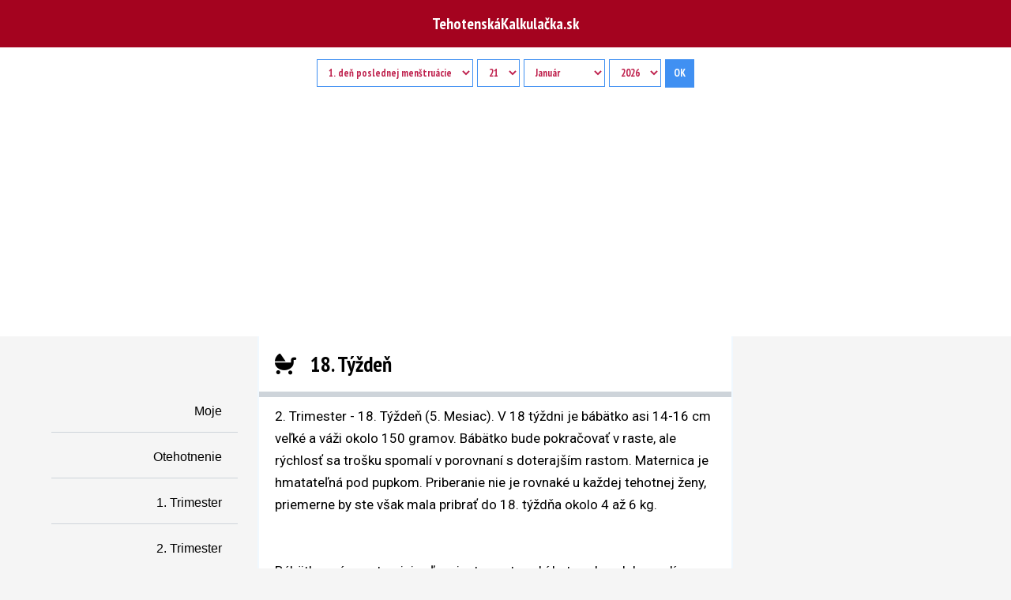

--- FILE ---
content_type: text/html
request_url: https://tehotenstvo.academy.sk/index.php?komu=V%C5%A1etci&click=26
body_size: 11163
content:
<!doctype html><html amp lang="sk"><head>
	

<meta charset="utf-8"><script async src="https://cdn.ampproject.org/v0.js"></script>
<title>18. Týždeň 26   </title>    
	
<link rel="canonical" href="https://tehotenstvo.academy.sk/index.php"><meta name="viewport" content="width=device-width,minimum-scale=1,initial-scale=1">
<script src="https://www.google.com/recaptcha/api.js" async defer></script>
<script type="application/ld+json">
      {
        "@context": "https://schema.org",
        "@type": "NewsArticle",
        "headline": "TehotenskáKalkulačka.sk",
        "datePublished": "2020-10-07T12:02:41Z",
		"description": "Výpočet terminu pôrodu, štádia tehotenstva a podrobný popis všetkých týždňov tehotenstva. Super rýchle stránky pre mobilný telefón.",
		"author": {
      "@type": "Person",
      "name": "Rasto Osadsky"
    },
    "publisher": {
      "@type": "Organization",
      "name": "TehotenskáKalkulačka.sk",
      "logo": {
        "@type": "ImageObject",
        "url": "https://tehotenstvo.academy.sk/big/1336767893.jpg",
        "width": 600,
        "height": 60
      }
    },
      }
    </script>
<style amp-boilerplate>body{-webkit-animation:-amp-start 8s steps(1,end) 0s 1 normal both;-moz-animation:-amp-start 8s steps(1,end) 0s 1 normal both;-ms-animation:-amp-start 8s steps(1,end) 0s 1 normal both;animation:-amp-start 8s steps(1,end) 0s 1 normal both}@-webkit-keyframes -amp-start{from{visibility:hidden}to{visibility:visible}}@-moz-keyframes -amp-start{from{visibility:hidden}to{visibility:visible}}@-ms-keyframes -amp-start{from{visibility:hidden}to{visibility:visible}}@-o-keyframes -amp-start{from{visibility:hidden}to{visibility:visible}}@keyframes -amp-start{from{visibility:hidden}to{visibility:visible}}</style><noscript><style amp-boilerplate>body{-webkit-animation:none;-moz-animation:none;-ms-animation:none;animation:none}</style></noscript>
<script type='text/javascript' src='https://platform-api.sharethis.com/js/sharethis.js#property=654bbc99b768240012ce5fb3&product=inline-share-buttons' async='async'></script><style amp-custom>
* {box-sizing: border-box;}
body {margin:auto; background-color:#F5F5F5;; text-align:center;} 
#fixed-button {  position: fixed; top: 10px; left: 50%; transform: translateX(-50%);  }
.slide.amp-active { overflow-y: hidden; height: 100px; max-height: 150px; transition-property: height; transition-duration: 0.2s; transition-timing-function: ease-in; background: #3f51b5; }
.slide.amp-hidden {  max-height: 0; }
  // We need to override "display: none" to be able to see
  // the transition effect on the 2nd live list.
  #live-list-2 > .amp-hidden[update] {
    display: block;
  }
/***** FORMY *******/  
.fieldset {border:0; padding:10px;}
.select {-webkit-appearance:none; border: 0; border-bottom:1px solid #ced4da; width:80%; text-align:left; font-size:1em;}
.odosli {-webkit-appearance:none; border:1px solid dodgerblue; padding:15px; background-color: #4ea8de; color:white;  border-radius:10px; font-size:1.1em;}
.malytext {margin:2px; background-color:; font-size:1em; padding:5px; font-family:'Roboto', sanserif; line-height:1.8em; border-radius:5px; text-align:left;}
.forma {margin:15px; border:1px solid #f8f9fa; border-radius:10px; padding:15px 5px;}
/***** FORMY *******/

.lightbox {
      background-color: #F8F9FA;
	  border: 1px solid #E9ECEF;
      width: 90%; max-width:600px;
      margin:auto;
      margin-top:20px;
      display: flex;
      align-items: center;
      justify-content: center;
	  color: black;
	  box-shadow: 5px 5px 5px #888888; 
    }
    .lightbox h1 {
      color: white;
    }

.container {display: flex;  flex-flow: row wrap;}	
.prihlasenieforma {width:95%; text-align:center; padding:10px; margin:10px; font-size:1em; font-family:'PT Sans Narrow',sans-serif; font-weight:900; }
.cells2 > input {width:100%; padding:5px; font-size:1em;}
.cells1 {margin:5px; width:50%; text-align:left; border:0px solid blue;}
.cells2 {margin:5px; width:95%; text-align:left; border:0px solid blue;}
.cells2 > input {width:100%; padding:5px; font-size:1.1em;}
.kamaratky {font-size:1.1em; padding:15px;line-height:1.5em; text-align:justify; font-family:'PT Sans Narrow',sans-serif; font-weight:200;}
.kamaratky1 {font-size:1.1em; line-height:1.5em; font-family:'PT Sans Narrow',sans-serif; font-weight:800;}
.kamaratky1cas {font-size:0.8em; font-family:'PT Sans Narrow',sans-serif;}
.kamaratky1cas1 {font-size:1em; font-family:'PT Sans Narrow',sans-serif;}
.registracnytext {background-color:#F3F5F7; border-bottom:1px solid #DAE0E7; padding:10px;}

.flex-container {
	width:100%; 
	display:flex; justify-content:center; 
	color:white; 
	font-family:'PT Sans Narrow',sans-serif; 
	font-weight:900; 
	background-color:#A4031F; // #4090F2 #C71585
	border-bottom:0px solid #adb5bd;
	}
.flex-container a:link, a.flex-container:hover {color:white; text-decoration:none; font-family:'PT Sans Narrow',sans-serif; font-weight:900; margin:15px; line-height:30px; font-size:20px;padding:0px;}
.flex-container a:active {color:white; text-decoration:underline;}
.flex-container a:visited {color:white; text-decoration:none;}

.flex-container > div {
	margin:15px; 
	text-align:center; 
	line-height:30px; 
	font-size:20px;
	}
.flex-ikony { width:100%; height:100%;	padding: 0px; margin: 0px; display:flex; justify-content:center; font-weight:600; background-color:;
	/* border-top:1px solid #FFC9C7;
	border-bottom:1px solid #FFB4B0;
	box-shadow: 1px 1px 1px #aeaeae; 
	margin-bottom:4px;*/
	}
	
.flex-ikony > div {	margin:10px; text-align:center; line-height:20px; font-size:20px; }

.flex-ikony a:link, a.flex-ikony:hover {font-weight:900; line-height:20px; font-size:20px; padding:0px; margin:0px;}
.ikona a:link, a.ikona:hover {font-weight:900; font-size:20px; padding:0px; margin:0px;}	

.akby {
	width:100%;
	font-size:18px; 
	font-family:'PT Sans Narrow',sans-serif; 
	line-height:110%; 
	font-weight:600; 
	margin:0 10px; padding:0 10px;
	background-color:white; 
	color: black; border:0px solid; border-radius:5px; 
	}	
.facolor {color:black;}
.facolorcalc {color:white;}

.myheader {
    background-color:#F5F5F5;;
	border: 0; 
	margin:0px;
	}
h5.myheader {
	font-family: 'Yanone Kaffeesatz', sans-serif; 
	font-size: 1em; 
	white-space: nowrap; 
	font-weight: 350; 
	color:black; 
	text-align:right;
    line-height: 2em; 
	margin:5px; 
	border-bottom: 1px solid #ced4da;
	}	
/*	
a.nonacordionlinks:link, a.nonacordionlinks:visited, a.nonacordionlinks:active {
	color:#B22222;
	font-size:2em; 
	font-family:'PT Sans Narrow',sans-serif;
	font-weight:900;
	line-height:2em;
	background-color: white;
	border:0;
	padding:10px;	
}
*/
h5 {
	color:#B22222;
	font-size:1.2em; 
	font-family:'PT Sans Narrow',sans-serif;
	font-weight:900;
	line-height:1.5em;
	background-color:;
	border:0;
	padding:10px;
	}
.nadpisclanku {
	color:#B22222;
	font-family:'PT Sans Narrow',sans-serif;
	font-weight:900;
	font-size:1.1em;
	line-height:1.5em;
	padding:20px;
	}
/*	
.nadpisclanku a:link, a:active, a:visited {
	color:#B22222;
	font-family:'PT Sans Narrow',sans-serif;
	font-weight:500;
	line-height:2em;
	font-size:10px;
	/*padding-top:10px;*/
	}
	
.nadpisclanku a:hover {
	color:#B22222;
	font-family:'PT Sans Narrow',sans-serif;
	font-weight:500;
	line-height:2em;
	padding-top:10px;
	}
*/
.nadpisclankukalkulacka {font-family:'PT Sans Narrow',sans-serif;font-weight:600;font-size:1.2em;line-height:1.8em;padding:25px;color:black;text-align:left;}

.left {
	width:24%;
	display:block;
	text-align:right;
	padding:20px;
	line-height:22px;
	font-family:verdana,helvetica,arial,sans-serif;
	border-right:2px solid Aliceblue;
	background-color:#F5F5F5;
	}
	
.left a:link, a:active, a:hover {
	text-decoration:none; 
	line-height:2em; 
	font-size:15px; 
	font-weight:lighter;
	white-space: nowrap; 
	padding-right:20px;
	color:black;
	font-family: 'Yanone Kaffeesatz', sans-serif; 
	text-align:right;
	}	
	
.center {width:50%;	border-right:2px solid Aliceblue;}
	
a.kl:link, a.kl:hover, a.kl:active, a.kl:visited {
	color:blue; 
	text-decoration:underline; 
	font-size:1em; 
	font-weight:normal;
	font-family:'Roboto', sanserif; 
	line-height:1em;
	}	
	
.right {
	width:20%; 
	padding:10px;
	}
	
a.dalsiastrana:link, a.dalsiastrana:visited {
	margin:15px; 
	background-color:#8F0037; 
	font-size:1em; 
	padding:10px; 
	text-align:center; 
	font-family:'Roboto',sanserif; 
	line-height:1.5em; 
	border-radius:5px; 
	font-weight:900;
	text-decoration:none; 
	color:white;
	}

a.dalsiastrana:active, a.dalsiastrana:hover {
	margin:15px; 
	background-color:#FFC8DD; font-size:1em; padding:10px; text-align:center; font-family:'Roboto',sanserif; line-height:1.5em; border-radius:10px; color:#8F0037; font-weight:900;text-decoration:none;}

.footer a:link, a:active, a:visited {
	text-decoration:none; 
	font-family:Tahoma;
	line-height:2.5em; 
	font-size:0.7em; 
	padding-top:10px;
	color:black;
	}	
	
.footer a:hover {
	text-decoration:underline;
	padding: 0;
	}
	
.logo {margin:auto;height:30px;width:30px;box-shadow:10px 10px 5px #888888;background-color:#FF4500;color:white;border:2px solid white; border-radius:5px;padding:5px;font-size:23px;font-weight:700}
.logo a {text-decoration:none;font-weight:bold;color:white;font-size:23px;}
.hamburger {display:none;}

.header2obsah {
	background-color:white; 
	width:100%; 
	font:18px Georgia, Serif;
	color:grey; 
	margin-top:0px;
	margin-left:auto; 
	margin-right:auto; 
	padding: 15px 0;
	border-bottom:0px solid #E9ECEF;
	}

.kalmala {display:inline;}	
.kalmalapolia {
	background-color:#4090F2; 
	text-align:center; 
	color:white;
	font-weight:700; 
	padding: 8px 11px;
	font-size:13px; 
	font-family:'PT Sans Narrow',sans-serif; 
	line-height:160%; 
	font-weight:900; 
	border:0; 
	border:0px solid tomato;
	}
.ikona {padding:15px;float:left;font-size:5.5em;color:tomato;background-color:white;}

select {
	padding: 7px 10px; 
	background-color:white; 
	font-size:13px; 
	font-family:'PT Sans Narrow',sans-serif; 
	line-height:160%; 
	font-weight:900; 
	border:0; 
	border:1px solid #4090F2; 
	display:inline; 
	text-align:center; 
	color:#BF224E; 
	}

.vypocet {
	display:flex; 
	justify-content:space-between; 
	font-size:1.2em; 
	color:black; 
	font-weight:700; 
	margin:10px 5px; 
	padding:5px; 
	background-color:#E2EDF3;
	}
	
.malestvorce {
	background-color:white; 
	margin: 0px; 
	border-top: 0px solid black; 
	border-bottom: 1px solid #ADB5BD; 
	border-radius: 0px;
	}
.malestvorceheader {
	text-align:left; 
	padding:10px 25px; 
	font-size: 36px;
    font-weight: normal;
    margin-top: 12px;
    text-transform: none;
	background-color:white;
	border-bottom: 0px dotted #ADB5BD;
    color: #495057;
    font-family: 'Ubuntu', sans-serif;
	}
.malestvorcetelo {
	display:flex; 
	justify-content:space-between; 
	font-family:'Ubuntu',sans-serif;
	font-size:1em; 
	color:black; 
	font-weight:700; 
	margin:10px 5px; 
	padding:5px; 
	background-color:white; 
	} 
.malestvorcetelo a:link, a:visited {
	border-left: 4px solid #343A40; padding-left:5px;
	} 
.malestvorcetelo a:hover {
	border-left: 4px solid #30a9f4; padding-left:5px;
	} 
.footerweb {
	width:100%; margin:auto; max-width:1200px; display:flex; flex-flow: row wrap; justify-content:space-between; text-align:right; padding:5px;
	}	
	
.hrubaciara {border-top: 1px dotted #ced4da; margin: 20px 0px;}	
.kalktexty { padding:10px 0px; font-family:'Roboto',sans-serif; font-size:17px; line-height:1.8em; }

@media screen and (max-width:820px) {
	.footerweb {display:block; text-align:center; font-size:1em;}
	.footerweb > div {}
	.flex-container {justify-content:space-between;}
	.left {display:none;}
	.center {width:100%;}
	.right {display:none;}
	.logo {display:none;}
	.hamburger {display:initial; padding-right:10px;}
	.sidebar {
		padding:30px 20px 20px 20px;
		width:80%;
		margin:0;
		text-align:right;
		background-color:white;
		}
	.sidebar > li {
		list-style:none;
		margin-bottom:10px;
		}  
	.sidebar > h5 {
		font-size:5em;
		}	
	h5.myheader {
		background-color:white;
		}
	h5.footernavi {
		text-align:center;
		font-family: 'Yanone Kaffeesatz', sans-serif; 
		font-size: 1em; 
		white-space: nowrap; 
		font-weight: 350; 
		color:black; 
		line-height: 2em; 
		margin:5px; 
		border-bottom: 1px solid #ced4da;
		background-color:white;
	}
	.footernavi a:link, a:active, a:hover {
		text-decoration:none; 
		text-align:center;
		font-family: 'Yanone Kaffeesatz', sans-serif; 
		font-size: 0.8em; 
		white-space: nowrap; 
		font-weight: 350; 
		color:black; 
		line-height: 2em; 
		margin:5px; 
		padding: 0; padding-right:40px;
	}
	.myheader a:link, a:active, a:hover {
		text-decoration:none; 
		text-align:center;
		font-family: 'Yanone Kaffeesatz', sans-serif; 
		font-size: 0.8em; 
		white-space: nowrap; 
		font-weight: 350; 
		color:black; 
		line-height: 2em; 
		margin:5px; 
	}
	.myheader {
	background-color:white;
	}
	
	.sidebar a:link, a:active, a:hover {
		text-decoration:none; 
		font-family:'Oswald',sans-serif; 
		padding-right:20px;
		line-height:2em; 
		font-size:15px; 
		color:rgb(102,0,39);
		}
	.close-sidebar {
		font-size:1.5em;
		padding-left:5px;
		background-color:white;
		}
	.akby {	padding:15px 0px; }
	
	.kalmalapolia {
		padding: 5px 0;
		background-color:tomato;
		font-size:13px;
		font-family:'PT Sans Narrow',sans-serif;
		line-height:160%;
		font-weight:900;
		padding:10px 0;
		border:0;
		border:0px solid tomato;
		}

	}
@media only screen and (max-device-width:480px) {
	select {
		-webkit-appearance:none; 
		padding:7px;
		}
	.kalmalapolia {
		background-color:#4090F2; 
		text-align:center; 
		color:white;
		font-weight:700; 
		-webkit-appearance:none; 
		padding: 8px 11px;
		}
}
	</style>
<script async custom-element="amp-facebook-like" src="https://cdn.ampproject.org/v0/amp-facebook-like-0.1.js"></script>
<script async custom-element="amp-ad" src="https://cdn.ampproject.org/v0/amp-ad-0.1.js"></script>
<script async custom-element="amp-fit-text" src="https://cdn.ampproject.org/v0/amp-fit-text-0.1.js"></script>
<script async custom-element="amp-sidebar" src="https://cdn.ampproject.org/v0/amp-sidebar-0.1.js"></script>
<!--script async custom-element="amp-form" src="https://cdn.ampproject.org/v0/amp-form-0.1.js"></script-->
<script async custom-element="amp-addthis" src="https://cdn.ampproject.org/v0/amp-addthis-0.1.js"></script>
<script async custom-element="amp-accordion" src="https://cdn.ampproject.org/v0/amp-accordion-0.1.js"></script>
<script async custom-element="amp-analytics" src="https://cdn.ampproject.org/v0/amp-analytics-0.1.js"></script>
<script async custom-element="amp-carousel" src="https://cdn.ampproject.org/v0/amp-carousel-0.2.js"></script>
<script async custom-element="amp-youtube" src="https://cdn.ampproject.org/v0/amp-youtube-0.1.js"></script>
<script async custom-element="amp-lightbox" src="https://cdn.ampproject.org/v0/amp-lightbox-0.1.js"></script>
<script async custom-element="amp-social-share" src="https://cdn.ampproject.org/v0/amp-social-share-0.1.js"></script>
<script async custom-element="amp-facebook" src="https://cdn.ampproject.org/v0/amp-facebook-0.1.js"></script>
<script async custom-element="amp-facebook-page" src="https://cdn.ampproject.org/v0/amp-facebook-page-0.1.js"></script>
<script async custom-element="amp-live-list" src="https://cdn.ampproject.org/v0/amp-live-list-0.1.js"></script>
<!--script async custom-element="amp-auto-ads" src="https://cdn.ampproject.org/v0/amp-auto-ads-0.1.js"></script-->
<!--script async custom-element="amp-recaptcha-input" src="https://cdn.ampproject.org/v0/amp-recaptcha-input-0.1.js"></script-->
<script async custom-element="amp-script" src="https://cdn.ampproject.org/v0/amp-script-0.1.js"></script>
<script src="https://kit.fontawesome.com/7b017cf2e1.js" crossorigin="anonymous"></script>
<link rel="stylesheet" type="text/css" href="https://fonts.googleapis.com/css?family=Raleway"><link rel="stylesheet" type="text/css" href="https://fonts.googleapis.com/css?family=Roboto:400,300,600,400italic">
<link href="https://fonts.googleapis.com/css2?family=Anton&family=PT+Sans+Narrow:wght@700&display=swap" rel="stylesheet">
</head>

<link rel="apple-touch-icon" sizes="180x180" href="../../files/apple-touch-icon.png">
<link rel="icon" type="image/png" sizes="32x32" href="../../files/favicon-32x32.png">
<link rel="icon" type="image/png" sizes="16x16" href="../../files/favicon-16x16.png">
<link rel="manifest" href="/site.webmanifest">

</head>
<title>  26 clanky 1767802485   test</title>
<body>
	<amp-sidebar id="sidebar1" layout="nodisplay" side="left" class="sidebar"><br><div class="sharethis-inline-share-buttons"></div><br>

<amp-accordion animate expand-single-section>
	
	
	
<section><h5 class="myheader">Moje</h5> 
    <ul>
		<div class="myheader">
			<a href="index.php">Index</a><br>
			<a href="index.php">Oznamy</a><br>
						<!--i class="fas fa-sign-in-alt fa-fw"></i> &nbsp; <a href="index.php?click=prihlasenie">Prihlásenie</a><br>
			<span style="color:red"><i class="fab fa-gratipay fa-fw fa-spin"></i></span> &nbsp; <a href="index.php?click=reg">Registrácia</a><br-->
			
			<a href="index.php?click=carousel">Galéria</a><br>
			<a href="index.php?click=fora" style="text-decoration: line-through;">Založiť nové fórum</a><br>
			<a href="index.php?click=obchod" style="text-decoration: line-through;">Obchod</a><br>
			<a href="index.php?click=237" style="text-decoration: line-through;">Bazár</a><br>
			<a href="index.php?click=vsetkydiskusie" style="text-decoration: line-through;">Diskusie</a><br>
		</div>
	</ul>
</section>
	
<section><h5 class="myheader">Otehotnenie</h5> 
    <ul>
		<div class="myheader">
			<a href="index.php?click=16">Ako Otehotnieť</a><br>
			<a href="index.php?click=3">Ako Neotehotnieť</a><br>
			<a href="index.php?click=14">Antikoncepcia</a><br />
			<a href="index.php?click=206">Násťročné mamy</a><br />
			<a href="index.php?click=175">Tehuľky nad 35</a><br />
			<a href="index.php?click=146">Pre Otcov</a><br />
			<a href="index.php?click=55">Papierovačky</a><br />
			<a href="index.php?click=107">Prázdna náruč</a><br />
			<a href="index.php?click=210">Domáce zviera</a><br />
			<a href="index.php?click=230">Oznámenia</a><br />
			<a href="index.php?click=214">Jonášová metóda</a><br />
			<a href="index.php?click=pohlavie">Čínsky kalendár</a><br />
			<a href="index.php?click=71">Prenatálny skríning</a><br />
			<a href="index.php?click=136">Snažilky</a><br>
		</div>
	</ul>
</section>

<section><h5 class="myheader">1. Trimester</h5>
    <ul>
		<div class="myheader">
			<a href="index.php?click=7">1. týždeň</a><br>
			<a href="index.php?click=8">2. týždeň</a><br>
			<a href="index.php?click=10">3. týždeň</a><br>
			<a href="index.php?click=11">4. týždeň</a><br>
			<a href="index.php?click=12">5. týždeň</a><br>
			<a href="index.php?click=13">6. týždeň</a><br>
			<a href="index.php?click=17">7. týždeň</a><br>
			<a href="index.php?click=18">8. týždeň</a><br>
			<a href="index.php?click=5">9. týždeň</a><br>
			<a href="index.php?click=1">10. týždeň</a><br>
			<a href="index.php?click=2">11. týždeň</a><br>
			<a href="index.php?click=19">12. týždeň</a><br>
			<a href="index.php?click=21">13. týždeň</a><br>
		</div>
	</ul>
</section>

<section><h5 class="myheader">2. Trimester</h5>
    <ul>
		<div class="myheader">
			<a href="index.php?click=22">14. týždeň</a><br>
			<a href="index.php?click=23">15. týždeň</a><br>
			<a href="index.php?click=24">16. týždeň</a><br>
			<a href="index.php?click=25">17. týždeň</a><br>
			<a href="index.php?click=26">18. týždeň</a><br>
			<a href="index.php?click=27">19. týždeň</a><br>
			<a href="index.php?click=28">20. týždeň</a><br>
			<a href="index.php?click=29">21. týždeň</a><br>
			<a href="index.php?click=31">22. týždeň</a><br>
			<a href="index.php?click=32">23. týždeň</a><br>
			<a href="index.php?click=33">24. týždeň</a><br>
			<a href="index.php?click=34">25. týždeň</a><br>
			<a href="index.php?click=36">26. týždeň</a>
		</div>
	</ul>
</section>

<section><h5 class="myheader">3. Trimester</h5>
    <ul>
		<div class="myheader">
			<a href="index.php?click=37">27. týždeň</a><br>
			<a href="index.php?click=38">28. týždeň</a><br>
			<a href="index.php?click=39">29. týždeň</a><br>
			<a href="index.php?click=40">30. týždeň</a><br>
			<a href="index.php?click=41">31. týždeň</a><br>
			<a href="index.php?click=42">32. týždeň</a><br>
			<a href="index.php?click=43">33. týždeň</a><br>
			<a href="index.php?click=44">34. týždeň</a><br>
			<a href="index.php?click=45">35. týždeň</a><br>
			<a href="index.php?click=46">36. týždeň</a><br>
			<a href="index.php?click=47">37. týždeň</a><br>
			<a href="index.php?click=48">38. týždeň</a><br>
			<a href="index.php?click=49">39. týždeň</a><br>
			<a href="index.php?click=50">40. týždeň</a><br>
			<a href="index.php?click=51">41. týždeň</a>
		</div>
	</ul>
</section>

<section><h5 class="myheader">Pôrod</h5>
    <ul>
		<div class="myheader">
			<a href="index.php?click=">Držíme palce</a><br />
			<a href="index.php?click=65">Veci do pôrodnice</a><br />
			<a href="index.php?click=134">Epidurálna Anestézia</a><br>
			<a href="index.php?click=58">Pôrod 1. fáza</a><br>
			<a href="index.php?click=60">Pôrod 2. fáza</a><br>
			<a href="index.php?click=169">Epiziotómia</a><br>
			<a href="index.php?click=170">Epiziotómia 2</a><br>
			<a href="index.php?click=63">Inštrumentálny Pôrod</a><br>
			<a href="index.php?click=64">Pôrod 3. fáza</a><br>
			<a href="index.php?click=70">Komplikácie pôrodu</a><br>
			<a href="index.php?click=4">Krvácanie</a><br>
			<a href="index.php?click=73">Preeklampsia</a><br>
			<a href="index.php?click=83">Endometritída</a><br>
			<a href="index.php?click=185">Partner pri pôrode</a><br>
			<a href="index.php?click=147">Šestonedelie</a><br>
		</div>
	</ul>
</section>

<section><h5 class="myheader">Bábatko</h5>
    <ul>
		<div class="myheader">
			<a href="index.php?click=gratulujeme">Gratulujeme</a> <br>
			<a href="index.php?click=nasebabatka">Naše Bábatka</a><br>
			<a href="index.php?click=35">Fetálna váha a dľžka</a><br />
			<a href="index.php?click=mena">Detské mená</a><br />
			<a href="index.php?click=232">Naše lásočky</a><br />
			<a href="index.php?click=72">Výbava pre bábatko</a> <br />
			<a href="index.php?click=79">Dojčenie I</a> <br />
			<a href="index.php?click=80">Dojčenie II</a> <br />
			<a href="index.php?click=129">Cumlíky</a> <br />
			<a href="index.php?click=110">Recepty pre bábatka</a> <br />
			<a href="index.php?click=156">Bábatko do 6m</a> <br />
			<a href="index.php?click=119">Bábatko 6-12m</a> <br />
			<a href="index.php?click=108">Dieťa 1 rok</a> <br />
			<a href="index.php?click=131">Dieťa nad 2 roky</a> <br />
			<a href="index.php?click=231">Detské výroky</a> <br />
			<a href="index.php?click=164">Bežné detské choroby</a><br />
			<a href="index.php?click=163">Šiesta choroba</a> <br />
			<a href="index.php?click=164">Piata choroba</a> <br />
		</div>
	</ul>
</section>

<section><h5 class="myheader">Zdravie</h5>
    <ul>
		<div class="myheader">
			<a href="index.php?click=118">Chudneme po pôrode</a><br />
			<a href="index.php?click=bmi">Výpočet BMI</a><br />
			<a href="index.php?click=135">STD</a><br />
		</div>
	</ul>
</section>
</amp-accordion>


<!--a href="index.php?click=uzivatelskeclanky" style="FONT-WEIGHT:bold; font-variant: small-caps; COLOR:#F77931; FONT-SIZE:15px; FONT-FAMILY:Georgia;">VÁŠ BLOG</a><br />
<a href="index.php?click=fora" style="padding-left:11pt; background-color:#F77931; color:white;"><i>Založ fórum/Napíš príbeh &nbsp;&nbsp;</i></a> <br /-->

<!--a href="#" id="terminy"><img src="black_arrow_down.gif" width="13px" border="0" alt="" />Termíny Pôrodu</a><br />

<div id="terminyporodu">
<dir>
<a href="index.php?click=145">Januárovky 2012</a>
<a href="index.php?click=173">Februárovky 2012</a>
<a href="index.php?click=189">Marcovky 2012</a>
<a href="index.php?click=199">Aprílovky 2012</a>
<a href="index.php?click=209">Májovky 2012</a>
<a href="index.php?click=229">Júnovky 2012</a>
<a href="index.php?click=243">Júlovky 2012</a>
<a href="index.php?click=248">Augustovky 2012</a>
<a href="index.php?click=242">Septembrovky 2012</a>
<a href="index.php?click=266">Októbrovky 2012</a>
<a href="index.php?click=143">Novembrovky 2011</a>
<a href="index.php?click=144">Decembrovky 2011</a>
</dir>
</div>

<a href="#" id="archiv"><img src="black_arrow_down.gif" width="13px" border="0" alt="" />Archív Termínov</a><br />

<div id="archivterminov">
<dir>
<a href="index.php?click=154">Májovky 2011</a>
<a href="index.php?click=171">Júnovky 2011</a>
<a href="index.php?click=160">Júlovky 2011</a>
<a href="index.php?click=115">Augustovky 2011</a>
<a href="index.php?click=109">Septembrovky 2011</a>
<a href="index.php?click=142">Októbrovky 2011</a>
<a href="index.php?click=143">Novembrovky 2011</a>
<a href="index.php?click=144">Decembrovky 2011</a>
</dir>
</div-->


<!--a href="#" id="mesto"><img src="black_arrow_down.gif" width="13px" border="0" alt="" />Moje Mesto</a><br />

<div id="mesta">
<dir>
<a href="index.php?click=fora">Pridaj tvoje Mesto</a>
<a href="index.php?click=91">Banská Bystrica</a>
<a href="index.php?click=105">Bardejov</a>
<a href="index.php?click=84">Bratislava</a>
<a href="index.php?click=204">Čadca</a>
<a href="index.php?click=207">Dolný Kubín</a>
<a href="index.php?click=201">Dubnica nad Váhom</a>
<a href="index.php?click=181">Dunajská Streda</a>
<a href="index.php?click=200">Galanta</a>
<a href="index.php?click=235">Gelnica</a>
<a href="index.php?click=104">Humenné</a>
<a href="index.php?click=103">Komárno</a>
<a href="index.php?click=86">Košice</a>
<a href="index.php?click=205">Leopoldov</a>
<a href="index.php?click=102">Levice</a>
<a href="index.php?click=106">Liptovský Mikuláš</a>
<a href="index.php?click=225">Lučenec</a>
<a href="index.php?click=93">Martin</a>
<a href="index.php?click=100">Michalovce</a>
<a href="index.php?click=89">Nitra</a>
<a href="index.php?click=99">Nové Zámky</a>
<a href="index.php?click=88">Prešov</a>
<a href="index.php?click=95">Poprad</a>
<a href="index.php?click=98">Považská Bystrica</a>
<a href="index.php?click=96">Prievidza</a>
<a href="index.php?click=192">Rimavská Sobota</a>
<a href="index.php?click=188">Ružomberok</a>
<a href="index.php?click=190">Senec</a>
<a href="index.php?click=212">Senica</a>
<a href="index.php?click=211">Skalica</a>
<a href="index.php?click=101">Spišská Nová Ves</a>
<a href="index.php?click=203">Topoľčany</a>
<a href="index.php?click=94">Trenčín</a>
<a href="index.php?click=92">Trnava</a>
<a href="index.php?click=191">Vranov nad Topľou</a>
<a href="index.php?click=97">Zvolen</a>
<a href="index.php?click=90">Žilina</a>
</dir>
</div>

<a href="#" id="zahranicie"><img src="black_arrow_down.gif" width="13px" border="0" alt="" />Zahraničie</a><br />

<div id="zahranicia">
<dir>
<a href="index.php?click=fora">Pridaj Krajinu</a>
<a href="index.php?click=183">Austrália</a>
<a href="index.php?click=213">Cyprus</a>
<a href="index.php?click=117">Česká Republika</a>
<a href="index.php?click=114">Írsko</a>
<a href="index.php?click=130">Kanada</a>
<a href="index.php?click=184">Nemecko</a>
<a href="index.php?click=113">Rakúsko</a>
<a href="index.php?click=128">Škótsko</a>
<a href="index.php?click=202">Švajčiarsko</a>
<a href="index.php?click=133">UK</a>
<a href="index.php?click=127">USA</a>
</dir>
</div-->
</amp-sidebar>
	<div style="display: flex;  flex-flow: row wrap;">	
 		<div class="flex-container">
			<div><a href="index.php">TehotenskáKalkulačka.sk</a></div>
			<div role="button" on="tap:sidebar1.toggle" tabindex="0" class="hamburger"><i class='fas fa-align-justify'></i></div>
 		</div>
 <div class="header2obsah">
	<div class="kalmala">
		<form id="contact" action="index.php" method="post">
		<select name="vypocetpodla" size="1">
			<option value="lmp" selected="selected">1. deň poslednej menštruácie</option>
			<!--option value="datumporodu">Dátum pôrodu</option-->
		</select>

	<select name="startday" size="1">
	<option value="1" >1</option>
	<option value="2" >2</option>
	<option value="3" >3</option>
	<option value="4" >4</option>
	<option value="5" >5</option>
	<option value="6" >6</option>
	<option value="7" >7</option>
	<option value="8" >8</option>
	<option value="9" >9</option>
	<option value="10" >10</option>
	<option value="11" >11</option>
	<option value="12" >12</option>
	<option value="13" >13</option>
	<option value="14" >14</option>
	<option value="15" >15</option>
	<option value="16" >16</option>
	<option value="17" >17</option>
	<option value="18" >18</option>
	<option value="19" >19</option>
	<option value="20" >20</option>
	<option value="21" selected='selected'>21</option>
	<option value="22" >22</option>
	<option value="23" >23</option>
	<option value="24" >24</option>
	<option value="25" >25</option>
	<option value="26" >26</option>
	<option value="27" >27</option>
	<option value="28" >28</option>
	<option value="29" >29</option>
	<option value="30" >30</option>
	<option value="31" >31</option>
	</select>

	<select name="startdate" size="1">
	<option value="1" SELECTED>Január	<option value="2" >Február 
	<option value="3" >Marec	<option value="4" >Apríl	<option value="5" >Máj	<option value="6" >Jún	<option value="7" >Júl	<option value="8" >August	<option value="9" >September	<option value="10" >Október	<option value="11" >November	<option value="12" >December	</select>
 
	<select name="startyear" size="1">
	<option value='1950'>1950</option>
	<option value='1951'>1951</option>
	<option value='1952'>1952</option>
	<option value='1953'>1953</option>
	<option value='1954'>1954</option>
	<option value='1955'>1955</option>
	<option value='1956'>1956</option>
	<option value='1957'>1957</option>
	<option value='1958'>1958</option>
	<option value='1959'>1959</option>
	<option value='1960'>1960</option>
	<option value='1961'>1961</option>
	<option value='1962'>1962</option>
	<option value='1963'>1963</option>
	<option value='1964'>1964</option>
	<option value='1965'>1965</option>
	<option value='1966'>1966</option>
	<option value='1967'>1967</option>
	<option value='1968'>1968</option>
	<option value='1969'>1969</option>
	<option value='1970'>1970</option>
	<option value='1971'>1971</option>
	<option value='1972'>1972</option>
	<option value='1973'>1973</option>
	<option value='1974'>1974</option>
	<option value='1975'>1975</option>
	<option value='1976'>1976</option>
	<option value='1977'>1977</option>
	<option value='1978'>1978</option>
	<option value='1979'>1979</option>
	<option value='1980'>1980</option>
	<option value='1981'>1981</option>
	<option value='1982'>1982</option>
	<option value='1983'>1983</option>
	<option value='1984'>1984</option>
	<option value='1985'>1985</option>
	<option value='1986'>1986</option>
	<option value='1987'>1987</option>
	<option value='1988'>1988</option>
	<option value='1989'>1989</option>
	<option value='1990'>1990</option>
	<option value='1991'>1991</option>
	<option value='1992'>1992</option>
	<option value='1993'>1993</option>
	<option value='1994'>1994</option>
	<option value='1995'>1995</option>
	<option value='1996'>1996</option>
	<option value='1997'>1997</option>
	<option value='1998'>1998</option>
	<option value='1999'>1999</option>
	<option value='2000'>2000</option>
	<option value='2001'>2001</option>
	<option value='2002'>2002</option>
	<option value='2003'>2003</option>
	<option value='2004'>2004</option>
	<option value='2005'>2005</option>
	<option value='2006'>2006</option>
	<option value='2007'>2007</option>
	<option value='2008'>2008</option>
	<option value='2009'>2009</option>
	<option value='2010'>2010</option>
	<option value='2011'>2011</option>
	<option value='2012'>2012</option>
	<option value='2013'>2013</option>
	<option value='2014'>2014</option>
	<option value='2015'>2015</option>
	<option value='2016'>2016</option>
	<option value='2017'>2017</option>
	<option value='2018'>2018</option>
	<option value='2019'>2019</option>
	<option value='2020'>2020</option>
	<option value='2021'>2021</option>
	<option value='2022'>2022</option>
	<option value='2023'>2023</option>
	<option value='2024'>2024</option>
	<option value='2025'>2025</option>
	<option value='2026'selected='selected'>2026</option>
	<option value='2027'>2027</option>
	<option value='2028'>2028</option>
	<option value='2029'>2029</option>
	<option value='2030'>2030</option>
	<option value='2031'>2031</option>
	<option value='2032'>2032</option>
	<option value='2033'>2033</option>
	<option value='2034'>2034</option>
	<option value='2035'>2035</option>
	<option value='2036'>2036</option>
	<option value='2037'>2037</option>
	<option value='2038'>2038</option>
	<option value='2039'>2039</option>
		</select>
				
	<input type="hidden" name="time" value="1769032085" />
	<input type="hidden" name="click" value="kalkulacka" />
	<input type="hidden" name="kolacik" value="reset">
	<input type="submit" value="OK" class="kalmalapolia">
	</form>
	</div>
</div>	<div style="width:100%; max-width:1200px; display:flex; flex-flow:row wrap; margin:auto;">
		<div class="flex-ikony">
			
					</div>
			 		<div class="left"><br><div class="sharethis-inline-share-buttons"></div><br>

<amp-accordion animate expand-single-section>
	
	
	
<section><h5 class="myheader">Moje</h5> 
    <ul>
		<div class="myheader">
			<a href="index.php">Index</a><br>
			<a href="index.php">Oznamy</a><br>
						<!--i class="fas fa-sign-in-alt fa-fw"></i> &nbsp; <a href="index.php?click=prihlasenie">Prihlásenie</a><br>
			<span style="color:red"><i class="fab fa-gratipay fa-fw fa-spin"></i></span> &nbsp; <a href="index.php?click=reg">Registrácia</a><br-->
			
			<a href="index.php?click=carousel">Galéria</a><br>
			<a href="index.php?click=fora" style="text-decoration: line-through;">Založiť nové fórum</a><br>
			<a href="index.php?click=obchod" style="text-decoration: line-through;">Obchod</a><br>
			<a href="index.php?click=237" style="text-decoration: line-through;">Bazár</a><br>
			<a href="index.php?click=vsetkydiskusie" style="text-decoration: line-through;">Diskusie</a><br>
		</div>
	</ul>
</section>
	
<section><h5 class="myheader">Otehotnenie</h5> 
    <ul>
		<div class="myheader">
			<a href="index.php?click=16">Ako Otehotnieť</a><br>
			<a href="index.php?click=3">Ako Neotehotnieť</a><br>
			<a href="index.php?click=14">Antikoncepcia</a><br />
			<a href="index.php?click=206">Násťročné mamy</a><br />
			<a href="index.php?click=175">Tehuľky nad 35</a><br />
			<a href="index.php?click=146">Pre Otcov</a><br />
			<a href="index.php?click=55">Papierovačky</a><br />
			<a href="index.php?click=107">Prázdna náruč</a><br />
			<a href="index.php?click=210">Domáce zviera</a><br />
			<a href="index.php?click=230">Oznámenia</a><br />
			<a href="index.php?click=214">Jonášová metóda</a><br />
			<a href="index.php?click=pohlavie">Čínsky kalendár</a><br />
			<a href="index.php?click=71">Prenatálny skríning</a><br />
			<a href="index.php?click=136">Snažilky</a><br>
		</div>
	</ul>
</section>

<section><h5 class="myheader">1. Trimester</h5>
    <ul>
		<div class="myheader">
			<a href="index.php?click=7">1. týždeň</a><br>
			<a href="index.php?click=8">2. týždeň</a><br>
			<a href="index.php?click=10">3. týždeň</a><br>
			<a href="index.php?click=11">4. týždeň</a><br>
			<a href="index.php?click=12">5. týždeň</a><br>
			<a href="index.php?click=13">6. týždeň</a><br>
			<a href="index.php?click=17">7. týždeň</a><br>
			<a href="index.php?click=18">8. týždeň</a><br>
			<a href="index.php?click=5">9. týždeň</a><br>
			<a href="index.php?click=1">10. týždeň</a><br>
			<a href="index.php?click=2">11. týždeň</a><br>
			<a href="index.php?click=19">12. týždeň</a><br>
			<a href="index.php?click=21">13. týždeň</a><br>
		</div>
	</ul>
</section>

<section><h5 class="myheader">2. Trimester</h5>
    <ul>
		<div class="myheader">
			<a href="index.php?click=22">14. týždeň</a><br>
			<a href="index.php?click=23">15. týždeň</a><br>
			<a href="index.php?click=24">16. týždeň</a><br>
			<a href="index.php?click=25">17. týždeň</a><br>
			<a href="index.php?click=26">18. týždeň</a><br>
			<a href="index.php?click=27">19. týždeň</a><br>
			<a href="index.php?click=28">20. týždeň</a><br>
			<a href="index.php?click=29">21. týždeň</a><br>
			<a href="index.php?click=31">22. týždeň</a><br>
			<a href="index.php?click=32">23. týždeň</a><br>
			<a href="index.php?click=33">24. týždeň</a><br>
			<a href="index.php?click=34">25. týždeň</a><br>
			<a href="index.php?click=36">26. týždeň</a>
		</div>
	</ul>
</section>

<section><h5 class="myheader">3. Trimester</h5>
    <ul>
		<div class="myheader">
			<a href="index.php?click=37">27. týždeň</a><br>
			<a href="index.php?click=38">28. týždeň</a><br>
			<a href="index.php?click=39">29. týždeň</a><br>
			<a href="index.php?click=40">30. týždeň</a><br>
			<a href="index.php?click=41">31. týždeň</a><br>
			<a href="index.php?click=42">32. týždeň</a><br>
			<a href="index.php?click=43">33. týždeň</a><br>
			<a href="index.php?click=44">34. týždeň</a><br>
			<a href="index.php?click=45">35. týždeň</a><br>
			<a href="index.php?click=46">36. týždeň</a><br>
			<a href="index.php?click=47">37. týždeň</a><br>
			<a href="index.php?click=48">38. týždeň</a><br>
			<a href="index.php?click=49">39. týždeň</a><br>
			<a href="index.php?click=50">40. týždeň</a><br>
			<a href="index.php?click=51">41. týždeň</a>
		</div>
	</ul>
</section>

<section><h5 class="myheader">Pôrod</h5>
    <ul>
		<div class="myheader">
			<a href="index.php?click=">Držíme palce</a><br />
			<a href="index.php?click=65">Veci do pôrodnice</a><br />
			<a href="index.php?click=134">Epidurálna Anestézia</a><br>
			<a href="index.php?click=58">Pôrod 1. fáza</a><br>
			<a href="index.php?click=60">Pôrod 2. fáza</a><br>
			<a href="index.php?click=169">Epiziotómia</a><br>
			<a href="index.php?click=170">Epiziotómia 2</a><br>
			<a href="index.php?click=63">Inštrumentálny Pôrod</a><br>
			<a href="index.php?click=64">Pôrod 3. fáza</a><br>
			<a href="index.php?click=70">Komplikácie pôrodu</a><br>
			<a href="index.php?click=4">Krvácanie</a><br>
			<a href="index.php?click=73">Preeklampsia</a><br>
			<a href="index.php?click=83">Endometritída</a><br>
			<a href="index.php?click=185">Partner pri pôrode</a><br>
			<a href="index.php?click=147">Šestonedelie</a><br>
		</div>
	</ul>
</section>

<section><h5 class="myheader">Bábatko</h5>
    <ul>
		<div class="myheader">
			<a href="index.php?click=gratulujeme">Gratulujeme</a> <br>
			<a href="index.php?click=nasebabatka">Naše Bábatka</a><br>
			<a href="index.php?click=35">Fetálna váha a dľžka</a><br />
			<a href="index.php?click=mena">Detské mená</a><br />
			<a href="index.php?click=232">Naše lásočky</a><br />
			<a href="index.php?click=72">Výbava pre bábatko</a> <br />
			<a href="index.php?click=79">Dojčenie I</a> <br />
			<a href="index.php?click=80">Dojčenie II</a> <br />
			<a href="index.php?click=129">Cumlíky</a> <br />
			<a href="index.php?click=110">Recepty pre bábatka</a> <br />
			<a href="index.php?click=156">Bábatko do 6m</a> <br />
			<a href="index.php?click=119">Bábatko 6-12m</a> <br />
			<a href="index.php?click=108">Dieťa 1 rok</a> <br />
			<a href="index.php?click=131">Dieťa nad 2 roky</a> <br />
			<a href="index.php?click=231">Detské výroky</a> <br />
			<a href="index.php?click=164">Bežné detské choroby</a><br />
			<a href="index.php?click=163">Šiesta choroba</a> <br />
			<a href="index.php?click=164">Piata choroba</a> <br />
		</div>
	</ul>
</section>

<section><h5 class="myheader">Zdravie</h5>
    <ul>
		<div class="myheader">
			<a href="index.php?click=118">Chudneme po pôrode</a><br />
			<a href="index.php?click=bmi">Výpočet BMI</a><br />
			<a href="index.php?click=135">STD</a><br />
		</div>
	</ul>
</section>
</amp-accordion>


<!--a href="index.php?click=uzivatelskeclanky" style="FONT-WEIGHT:bold; font-variant: small-caps; COLOR:#F77931; FONT-SIZE:15px; FONT-FAMILY:Georgia;">VÁŠ BLOG</a><br />
<a href="index.php?click=fora" style="padding-left:11pt; background-color:#F77931; color:white;"><i>Založ fórum/Napíš príbeh &nbsp;&nbsp;</i></a> <br /-->

<!--a href="#" id="terminy"><img src="black_arrow_down.gif" width="13px" border="0" alt="" />Termíny Pôrodu</a><br />

<div id="terminyporodu">
<dir>
<a href="index.php?click=145">Januárovky 2012</a>
<a href="index.php?click=173">Februárovky 2012</a>
<a href="index.php?click=189">Marcovky 2012</a>
<a href="index.php?click=199">Aprílovky 2012</a>
<a href="index.php?click=209">Májovky 2012</a>
<a href="index.php?click=229">Júnovky 2012</a>
<a href="index.php?click=243">Júlovky 2012</a>
<a href="index.php?click=248">Augustovky 2012</a>
<a href="index.php?click=242">Septembrovky 2012</a>
<a href="index.php?click=266">Októbrovky 2012</a>
<a href="index.php?click=143">Novembrovky 2011</a>
<a href="index.php?click=144">Decembrovky 2011</a>
</dir>
</div>

<a href="#" id="archiv"><img src="black_arrow_down.gif" width="13px" border="0" alt="" />Archív Termínov</a><br />

<div id="archivterminov">
<dir>
<a href="index.php?click=154">Májovky 2011</a>
<a href="index.php?click=171">Júnovky 2011</a>
<a href="index.php?click=160">Júlovky 2011</a>
<a href="index.php?click=115">Augustovky 2011</a>
<a href="index.php?click=109">Septembrovky 2011</a>
<a href="index.php?click=142">Októbrovky 2011</a>
<a href="index.php?click=143">Novembrovky 2011</a>
<a href="index.php?click=144">Decembrovky 2011</a>
</dir>
</div-->


<!--a href="#" id="mesto"><img src="black_arrow_down.gif" width="13px" border="0" alt="" />Moje Mesto</a><br />

<div id="mesta">
<dir>
<a href="index.php?click=fora">Pridaj tvoje Mesto</a>
<a href="index.php?click=91">Banská Bystrica</a>
<a href="index.php?click=105">Bardejov</a>
<a href="index.php?click=84">Bratislava</a>
<a href="index.php?click=204">Čadca</a>
<a href="index.php?click=207">Dolný Kubín</a>
<a href="index.php?click=201">Dubnica nad Váhom</a>
<a href="index.php?click=181">Dunajská Streda</a>
<a href="index.php?click=200">Galanta</a>
<a href="index.php?click=235">Gelnica</a>
<a href="index.php?click=104">Humenné</a>
<a href="index.php?click=103">Komárno</a>
<a href="index.php?click=86">Košice</a>
<a href="index.php?click=205">Leopoldov</a>
<a href="index.php?click=102">Levice</a>
<a href="index.php?click=106">Liptovský Mikuláš</a>
<a href="index.php?click=225">Lučenec</a>
<a href="index.php?click=93">Martin</a>
<a href="index.php?click=100">Michalovce</a>
<a href="index.php?click=89">Nitra</a>
<a href="index.php?click=99">Nové Zámky</a>
<a href="index.php?click=88">Prešov</a>
<a href="index.php?click=95">Poprad</a>
<a href="index.php?click=98">Považská Bystrica</a>
<a href="index.php?click=96">Prievidza</a>
<a href="index.php?click=192">Rimavská Sobota</a>
<a href="index.php?click=188">Ružomberok</a>
<a href="index.php?click=190">Senec</a>
<a href="index.php?click=212">Senica</a>
<a href="index.php?click=211">Skalica</a>
<a href="index.php?click=101">Spišská Nová Ves</a>
<a href="index.php?click=203">Topoľčany</a>
<a href="index.php?click=94">Trenčín</a>
<a href="index.php?click=92">Trnava</a>
<a href="index.php?click=191">Vranov nad Topľou</a>
<a href="index.php?click=97">Zvolen</a>
<a href="index.php?click=90">Žilina</a>
</dir>
</div>

<a href="#" id="zahranicie"><img src="black_arrow_down.gif" width="13px" border="0" alt="" />Zahraničie</a><br />

<div id="zahranicia">
<dir>
<a href="index.php?click=fora">Pridaj Krajinu</a>
<a href="index.php?click=183">Austrália</a>
<a href="index.php?click=213">Cyprus</a>
<a href="index.php?click=117">Česká Republika</a>
<a href="index.php?click=114">Írsko</a>
<a href="index.php?click=130">Kanada</a>
<a href="index.php?click=184">Nemecko</a>
<a href="index.php?click=113">Rakúsko</a>
<a href="index.php?click=128">Škótsko</a>
<a href="index.php?click=202">Švajčiarsko</a>
<a href="index.php?click=133">UK</a>
<a href="index.php?click=127">USA</a>
</dir>
</div-->
</div>
		<div class="center">
			<!--req image slider-->
						
			﻿<div style="margin-top:-18px; text-align:left;">

<div style='margin-bottom: 10px; background-color:white;'><!--div class='nadpisclanku'>Tehotenstvo podľa týždňov</div-->
	  <div style='padding:20px; font-family:PT Sans Narrow,sans-serif; font-size:1.7em; line-height:30px; font-weight:900; border-bottom:7px solid #ced4da; width:100%;' class="fa">
	<i class="fas fa-baby-carriage "></i> &nbsp; <!--a href='index.php?click=26'-->18. Týždeň<!--/a--></div>	
	  <!--div style='padding:20px 0;'> 
		<amp-img src='http://tehotenstvo.academy.sk/big/1332578526.jpg' width='550' height='701' layout='responsive' alt='18. Týždeň'></amp-img>
	  </div-->
      <!--div class='vd3'>13/11/2023 15:12</div-->
	  <div style='padding:10px 20px; font-family:Roboto,sans-serif; font-size:17px; line-height:1.7em;'>2. Trimester - 18. Týždeň (5. Mesiac). V 18 týždni je bábätko asi 14-16 cm veľké a váži okolo 150 gramov. Bábätko bude pokračovať v raste, ale rýchlosť sa trošku spomalí v porovnaní s doterajším rastom. Maternica je hmatateľná pod pupkom. Priberanie nie je rovnaké u každej tehotnej ženy, priemerne by ste však mala pribrať do 18. týždňa okolo 4 až 6 kg.<br />
<br />
<div class="sharethis-inline-share-buttons"></div><br />
Bábätko má v maternici veľa miesta, preto robí kotrmelce alebo sedí v tureckom sede. Prvé pohyby by mali byť zaregistrované medzi 16. až 20. týždňom tehotenstva a obyčajne je to jemnučké šteklenie. Nejedna budúca mamička však pocíti prvý pohyb bábätka ako dobrý kopanec. Potom ako pocítite prvé pohyby bude sa Vám zdať, že bábätko tam má diskotéku. Obdobia mimoriadnej aktivity sa budú striedať s obdobiami kľudu, keď bábätko bude spinkať. Postupne s pribúdajúcimi týždňami budete mať pocit, že bábätko spomaľuje. To bude preto, lebo sa mu jeho rastom postupne zmenšuje jeho alebo jej pracovný priestor.<br />
<br />
V tomto čase sa dotvárajú kostičky stredného ucha a bábätko začína počuť. Počuje ozvy Vášho srdca, počuje šum krvi v pupočníku a samozrejme počuje aj Váš hlas. Počuje aj iné okolité zvuky, ale bude schopne rozlišovať medzi nimi a Vašim hlasom. V tomto čase sa s ním môžete začať rozprávať a pri tom si uvedomovať, že Vás počuje. Môžete mu začať spievať alebo aj čítať.<br />
<br />
</div><div style='max-width:500px'><amp-ad width='100vw' height='320' type='adsense' data-ad-client='ca-pub-7345045130441343' data-ad-slot='2236615890' data-auto-format='rspv' data-full-width><div overflow></div></amp-ad></div><div style='padding:10px 20px;font-family:Roboto,sans-serif;font-size:17px;line-height:1.7em;'><br />
Ak máte doma fonendoskop, v 18. týždni je možné počuť srdiečko bábätka už aj týmto spôsobom.<br />
<br />
Medzi 15. až 20. týždňom sa robí prenatálny screening na Downov syndróm (Mongolizmus), Trizomiu 18, Trizomiu 13, rozštepy neurálnej trubice a brušnej dutiny a iné zriedkavé genetické choroby. Robí sa pomocou tzv. quadruple (alebo tripple) screen kam patrí MSAFP (Maternal Serum Alfa-FetoProtein), estriol, hCG a proteín inhibín A. Vypočítava sa pomocou počítačového algoritmu založeného na maminom veku, váhe, rase a dĺžke tehotenstva.<br />
<br />
V prípade, že je tento test pozitívny, doktor Vám ponúkne amniocentézu a ďalší ultrazvuk na potvrdenie alebo vyvrátenie vrodenej vady. Tento test je možné robiť len v danom rozmedzí (15.-20. týždeň), takže ak v tomto čase nenavštívite Vášho doktora, neskôr už tento test nebude možný. Mnoho žien však tento test odmietne s tvrdením, že bábätko donosia až do pôrodu, aj keby malo mať nejakú vrodenú vadu.<br />
<br />
<div class="sharethis-inline-share-buttons"></div><br />
<br />
<a href="index.php?click=25" class="dalsiastrana">17. Týždeň</a> <a href="index.php?click=27" class="dalsiastrana">19. Týždeň</a><br />
<br />
</div><div style='max-width:500px'><amp-ad width='100vw' height='320' type='adsense' data-ad-client='ca-pub-7345045130441343' data-ad-slot='2236615890' data-auto-format='rspv' data-full-width><div overflow></div></amp-ad></div><div style='padding:10px 20px;font-family:Roboto,sans-serif;font-size:17px;line-height:1.7em;'> <br />
<br />
</div>
	  <div style='height:0px'></div>
	</div></div>

		</div>
		<div class="right"></div>
	</div>
 </div>

<div style="margin:auto; background-color:; text-align:left; padding:10px; font-family:PT Sans Narrow,sans-serif; font-size:1.2em; line-height:30px; font-weight:normal; 
			border-bottom:7px solid #ced4da; width:100%; max-width:1200px;">	
	<div class="footerweb">
	<br><div class="sharethis-inline-share-buttons"></div><br>

<amp-accordion animate expand-single-section>
	
	
	
<section><h5 class="footernavi">Moje</h5> 
    <ul>
		<div class="footernavi">
			<a href="index.php">Index</a><br>
			<a href="index.php">Oznamy</a><br>
						<!--i class="fas fa-sign-in-alt fa-fw"></i> &nbsp; <a href="index.php?click=prihlasenie">Prihlásenie</a><br>
			<span style="color:red"><i class="fab fa-gratipay fa-fw fa-spin"></i></span> &nbsp; <a href="index.php?click=reg">Registrácia</a><br-->
			
			<a href="index.php?click=carousel">Galéria</a><br>
			<a href="index.php?click=fora" style="text-decoration: line-through;">Založiť nové fórum</a><br>
			<a href="index.php?click=obchod" style="text-decoration: line-through;">Obchod</a><br>
			<a href="index.php?click=237" style="text-decoration: line-through;">Bazár</a><br>
			<a href="index.php?click=vsetkydiskusie" style="text-decoration: line-through;">Diskusie</a><br>
		</div>
	</ul>
</section>
	
<section><h5 class="footernavi">Otehotnenie</h5> 
    <ul>
		<div class="footernavi">
			<a href="index.php?click=16">Ako Otehotnieť</a><br>
			<a href="index.php?click=3">Ako Neotehotnieť</a><br>
			<a href="index.php?click=14">Antikoncepcia</a><br />
			<a href="index.php?click=206">Násťročné mamy</a><br />
			<a href="index.php?click=175">Tehuľky nad 35</a><br />
			<a href="index.php?click=146">Pre Otcov</a><br />
			<a href="index.php?click=55">Papierovačky</a><br />
			<a href="index.php?click=107">Prázdna náruč</a><br />
			<a href="index.php?click=210">Domáce zviera</a><br />
			<a href="index.php?click=230">Oznámenia</a><br />
			<a href="index.php?click=214">Jonášová metóda</a><br />
			<a href="index.php?click=pohlavie">Čínsky kalendár</a><br />
			<a href="index.php?click=71">Prenatálny skríning</a><br />
			<a href="index.php?click=136">Snažilky</a><br>
		</div>
	</ul>
</section>

<section><h5 class="footernavi">1. Trimester</h5>
    <ul>
		<div class="footernavi">
			<a href="index.php?click=7">1. týždeň</a><br>
			<a href="index.php?click=8">2. týždeň</a><br>
			<a href="index.php?click=10">3. týždeň</a><br>
			<a href="index.php?click=11">4. týždeň</a><br>
			<a href="index.php?click=12">5. týždeň</a><br>
			<a href="index.php?click=13">6. týždeň</a><br>
			<a href="index.php?click=17">7. týždeň</a><br>
			<a href="index.php?click=18">8. týždeň</a><br>
			<a href="index.php?click=5">9. týždeň</a><br>
			<a href="index.php?click=1">10. týždeň</a><br>
			<a href="index.php?click=2">11. týždeň</a><br>
			<a href="index.php?click=19">12. týždeň</a><br>
			<a href="index.php?click=21">13. týždeň</a><br>
		</div>
	</ul>
</section>

<section><h5 class="footernavi">2. Trimester</h5>
    <ul>
		<div class="footernavi">
			<a href="index.php?click=22">14. týždeň</a><br>
			<a href="index.php?click=23">15. týždeň</a><br>
			<a href="index.php?click=24">16. týždeň</a><br>
			<a href="index.php?click=25">17. týždeň</a><br>
			<a href="index.php?click=26">18. týždeň</a><br>
			<a href="index.php?click=27">19. týždeň</a><br>
			<a href="index.php?click=28">20. týždeň</a><br>
			<a href="index.php?click=29">21. týždeň</a><br>
			<a href="index.php?click=31">22. týždeň</a><br>
			<a href="index.php?click=32">23. týždeň</a><br>
			<a href="index.php?click=33">24. týždeň</a><br>
			<a href="index.php?click=34">25. týždeň</a><br>
			<a href="index.php?click=36">26. týždeň</a>
		</div>
	</ul>
</section>

<section><h5 class="footernavi">3. Trimester</h5>
    <ul>
		<div class="footernavi">
			<a href="index.php?click=37">27. týždeň</a><br>
			<a href="index.php?click=38">28. týždeň</a><br>
			<a href="index.php?click=39">29. týždeň</a><br>
			<a href="index.php?click=40">30. týždeň</a><br>
			<a href="index.php?click=41">31. týždeň</a><br>
			<a href="index.php?click=42">32. týždeň</a><br>
			<a href="index.php?click=43">33. týždeň</a><br>
			<a href="index.php?click=44">34. týždeň</a><br>
			<a href="index.php?click=45">35. týždeň</a><br>
			<a href="index.php?click=46">36. týždeň</a><br>
			<a href="index.php?click=47">37. týždeň</a><br>
			<a href="index.php?click=48">38. týždeň</a><br>
			<a href="index.php?click=49">39. týždeň</a><br>
			<a href="index.php?click=50">40. týždeň</a><br>
			<a href="index.php?click=51">41. týždeň</a>
		</div>
	</ul>
</section>

<section><h5 class="footernavi">Pôrod</h5>
    <ul>
		<div class="footernavi">
			<a href="index.php?click=">Držíme palce</a><br />
			<a href="index.php?click=65">Veci do pôrodnice</a><br />
			<a href="index.php?click=134">Epidurálna Anestézia</a><br>
			<a href="index.php?click=58">Pôrod 1. fáza</a><br>
			<a href="index.php?click=60">Pôrod 2. fáza</a><br>
			<a href="index.php?click=169">Epiziotómia</a><br>
			<a href="index.php?click=170">Epiziotómia 2</a><br>
			<a href="index.php?click=63">Inštrumentálny Pôrod</a><br>
			<a href="index.php?click=64">Pôrod 3. fáza</a><br>
			<a href="index.php?click=70">Komplikácie pôrodu</a><br>
			<a href="index.php?click=4">Krvácanie</a><br>
			<a href="index.php?click=73">Preeklampsia</a><br>
			<a href="index.php?click=83">Endometritída</a><br>
			<a href="index.php?click=185">Partner pri pôrode</a><br>
			<a href="index.php?click=147">Šestonedelie</a><br>
		</div>
	</ul>
</section>

<section><h5 class="footernavi">Bábatko</h5>
    <ul>
		<div class="footernavi">
			<a href="index.php?click=gratulujeme">Gratulujeme</a> <br>
			<a href="index.php?click=nasebabatka">Naše Bábatka</a><br>
			<a href="index.php?click=35">Fetálna váha a dľžka</a><br />
			<a href="index.php?click=mena">Detské mená</a><br />
			<a href="index.php?click=232">Naše lásočky</a><br />
			<a href="index.php?click=72">Výbava pre bábatko</a> <br />
			<a href="index.php?click=79">Dojčenie I</a> <br />
			<a href="index.php?click=80">Dojčenie II</a> <br />
			<a href="index.php?click=129">Cumlíky</a> <br />
			<a href="index.php?click=110">Recepty pre bábatka</a> <br />
			<a href="index.php?click=156">Bábatko do 6m</a> <br />
			<a href="index.php?click=119">Bábatko 6-12m</a> <br />
			<a href="index.php?click=108">Dieťa 1 rok</a> <br />
			<a href="index.php?click=131">Dieťa nad 2 roky</a> <br />
			<a href="index.php?click=231">Detské výroky</a> <br />
			<a href="index.php?click=164">Bežné detské choroby</a><br />
			<a href="index.php?click=163">Šiesta choroba</a> <br />
			<a href="index.php?click=164">Piata choroba</a> <br />
		</div>
	</ul>
</section>

<section><h5 class="footernavi">Zdravie</h5>
    <ul>
		<div class="footernavi">
			<a href="index.php?click=118">Chudneme po pôrode</a><br />
			<a href="index.php?click=bmi">Výpočet BMI</a><br />
			<a href="index.php?click=135">STD</a><br />
		</div>
	</ul>
</section>
</amp-accordion>


<!--a href="index.php?click=uzivatelskeclanky" style="FONT-WEIGHT:bold; font-variant: small-caps; COLOR:#F77931; FONT-SIZE:15px; FONT-FAMILY:Georgia;">VÁŠ BLOG</a><br />
<a href="index.php?click=fora" style="padding-left:11pt; background-color:#F77931; color:white;"><i>Založ fórum/Napíš príbeh &nbsp;&nbsp;</i></a> <br /-->

<!--a href="#" id="terminy"><img src="black_arrow_down.gif" width="13px" border="0" alt="" />Termíny Pôrodu</a><br />

<div id="terminyporodu">
<dir>
<a href="index.php?click=145">Januárovky 2012</a>
<a href="index.php?click=173">Februárovky 2012</a>
<a href="index.php?click=189">Marcovky 2012</a>
<a href="index.php?click=199">Aprílovky 2012</a>
<a href="index.php?click=209">Májovky 2012</a>
<a href="index.php?click=229">Júnovky 2012</a>
<a href="index.php?click=243">Júlovky 2012</a>
<a href="index.php?click=248">Augustovky 2012</a>
<a href="index.php?click=242">Septembrovky 2012</a>
<a href="index.php?click=266">Októbrovky 2012</a>
<a href="index.php?click=143">Novembrovky 2011</a>
<a href="index.php?click=144">Decembrovky 2011</a>
</dir>
</div>

<a href="#" id="archiv"><img src="black_arrow_down.gif" width="13px" border="0" alt="" />Archív Termínov</a><br />

<div id="archivterminov">
<dir>
<a href="index.php?click=154">Májovky 2011</a>
<a href="index.php?click=171">Júnovky 2011</a>
<a href="index.php?click=160">Júlovky 2011</a>
<a href="index.php?click=115">Augustovky 2011</a>
<a href="index.php?click=109">Septembrovky 2011</a>
<a href="index.php?click=142">Októbrovky 2011</a>
<a href="index.php?click=143">Novembrovky 2011</a>
<a href="index.php?click=144">Decembrovky 2011</a>
</dir>
</div-->


<!--a href="#" id="mesto"><img src="black_arrow_down.gif" width="13px" border="0" alt="" />Moje Mesto</a><br />

<div id="mesta">
<dir>
<a href="index.php?click=fora">Pridaj tvoje Mesto</a>
<a href="index.php?click=91">Banská Bystrica</a>
<a href="index.php?click=105">Bardejov</a>
<a href="index.php?click=84">Bratislava</a>
<a href="index.php?click=204">Čadca</a>
<a href="index.php?click=207">Dolný Kubín</a>
<a href="index.php?click=201">Dubnica nad Váhom</a>
<a href="index.php?click=181">Dunajská Streda</a>
<a href="index.php?click=200">Galanta</a>
<a href="index.php?click=235">Gelnica</a>
<a href="index.php?click=104">Humenné</a>
<a href="index.php?click=103">Komárno</a>
<a href="index.php?click=86">Košice</a>
<a href="index.php?click=205">Leopoldov</a>
<a href="index.php?click=102">Levice</a>
<a href="index.php?click=106">Liptovský Mikuláš</a>
<a href="index.php?click=225">Lučenec</a>
<a href="index.php?click=93">Martin</a>
<a href="index.php?click=100">Michalovce</a>
<a href="index.php?click=89">Nitra</a>
<a href="index.php?click=99">Nové Zámky</a>
<a href="index.php?click=88">Prešov</a>
<a href="index.php?click=95">Poprad</a>
<a href="index.php?click=98">Považská Bystrica</a>
<a href="index.php?click=96">Prievidza</a>
<a href="index.php?click=192">Rimavská Sobota</a>
<a href="index.php?click=188">Ružomberok</a>
<a href="index.php?click=190">Senec</a>
<a href="index.php?click=212">Senica</a>
<a href="index.php?click=211">Skalica</a>
<a href="index.php?click=101">Spišská Nová Ves</a>
<a href="index.php?click=203">Topoľčany</a>
<a href="index.php?click=94">Trenčín</a>
<a href="index.php?click=92">Trnava</a>
<a href="index.php?click=191">Vranov nad Topľou</a>
<a href="index.php?click=97">Zvolen</a>
<a href="index.php?click=90">Žilina</a>
</dir>
</div>

<a href="#" id="zahranicie"><img src="black_arrow_down.gif" width="13px" border="0" alt="" />Zahraničie</a><br />

<div id="zahranicia">
<dir>
<a href="index.php?click=fora">Pridaj Krajinu</a>
<a href="index.php?click=183">Austrália</a>
<a href="index.php?click=213">Cyprus</a>
<a href="index.php?click=117">Česká Republika</a>
<a href="index.php?click=114">Írsko</a>
<a href="index.php?click=130">Kanada</a>
<a href="index.php?click=184">Nemecko</a>
<a href="index.php?click=113">Rakúsko</a>
<a href="index.php?click=128">Škótsko</a>
<a href="index.php?click=202">Švajčiarsko</a>
<a href="index.php?click=133">UK</a>
<a href="index.php?click=127">USA</a>
</dir>
</div-->
	<!--div class="footer"><h3>Otehotnenie</h3>
<a href="index.php?click=16">Ako Otehotnieť</a><br>
<a href="index.php?click=3">Ako Neotehotnieť</a><br>
<a href="index.php?click=14">Antikoncepcia</a><br>
<a href="index.php?click=71">Prenatálny skríning</a><br>
<a href="index.php?click=136">Snažilky</a><br>	 
<a href="index.php?click=206">Násťročné maminky</a><br>
<a href="index.php?click=175">Tehuľky nad 35</a><br>
<a href="index.php?click=146">Pre Otcov</a><br>
<a href="index.php?click=55">Papierovačky</a><br>
<a href="index.php?click=107">Prázdna náruč</a><br>
<a href="index.php?click=210">Domáce zviera</a><br>
<a href="index.php?click=230">Oznámenia</a><br>
<a href="index.php?click=214">Jonášová metóda</a><br>
<a href="https://loveyou.academy.sk/index.php?click=pohlavie" target="new">Čínsky kalendár</a></div>
	<div class="footer"><h3>Prvý Trimester</h3>
<a href="index.php?click=7">1. Týždeň</a><br>
<a href="index.php?click=8">2. Týždeň</a><br>
<a href="index.php?click=10">3. Týždeň</a><br>
<a href="index.php?click=11">4. Týždeň</a><br>
<a href="index.php?click=12">5. Týždeň</a><br>
<a href="index.php?click=13">6. Týždeň</a><br>
<a href="index.php?click=17">7. Týždeň</a><br>
<a href="index.php?click=18">8. Týždeň</a><br>
<a href="index.php?click=5">9. Týždeň</a><br>
<a href="index.php?click=1">10. Týždeň</a><br>
<a href="index.php?click=2">11. Týždeň</a><br>
<a href="index.php?click=19">12. Týždeň</a><br>
<a href="index.php?click=21">13. Týždeň</a><br></div>
	<div class="footer"><h3>Druhý Trimester</h3>
<a href="index.php?click=22">14. Týždeň</a><br>
<a href="index.php?click=23">15. Týždeň</a><br>
<a href="index.php?click=24">16. Týždeň</a><br>
<a href="index.php?click=25">17. Týždeň</a><br>
<a href="index.php?click=26">18. Týždeň</a><br>
<a href="index.php?click=27">19. Týždeň</a><br>
<a href="index.php?click=28">20. Týždeň</a><br>
<a href="index.php?click=29">21. Týždeň</a><br>
<a href="index.php?click=31">22. Týždeň</a><br>
<a href="index.php?click=32">23. Týždeň</a><br>
<a href="index.php?click=33">24. Týždeň</a><br>
<a href="index.php?click=34">25. Týždeň</a><br>
<a href="index.php?click=36">26. Týždeň</a><br></div>
	<div class="footer"><h3>Tretí Trimester</h3> 
<a href="index.php?click=37">27. Týždeň</a><br>
 <a href="index.php?click=38">28. Týždeň</a><br>
 <a href="index.php?click=39">29. Týždeň</a><br>
 <a href="index.php?click=40">30. Týždeň</a><br>
 <a href="index.php?click=41">31. Týždeň</a><br>
 <a href="index.php?click=42">32. Týždeň</a><br>
 <a href="index.php?click=43">33. Týždeň</a><br>
 <a href="index.php?click=44">34. Týždeň</a><br>
 <a href="index.php?click=45">35. Týždeň</a><br>
 <a href="index.php?click=46">36. Týždeň</a><br>
 <a href="index.php?click=47">37. Týždeň</a><br>
 <a href="index.php?click=48">38. Týždeň</a><br>
 <a href="index.php?click=49">39. Týždeň</a><br>
 <a href="index.php?click=50">40. Týždeň</a><br>
 <a href="index.php?click=51">41. Týždeň</a><br></div>
	<div class="footer"><h3>Pôrod</h3>
<a href="index.php?click=65">Veci do pôrodnice</a><br>
<a href="index.php?click=134">Epidurálna Anestézia</a><br>
<a href="index.php?click=58">Pôrod 1. fáza</a><br>
<a href="index.php?click=60">Pôrod 2. fáza</a><br>
<a href="index.php?click=169">Epiziotómia</a><br>
<a href="index.php?click=170">Epiziotómia 2</a><br>
<a href="index.php?click=63">Inštrumentálny Pôrod</a><br>
<a href="index.php?click=64">Pôrod 3. fáza</a><br>
<a href="index.php?click=70">Komplikácie pôrodu</a><br>
<a href="index.php?click=4">Krvácanie</a><br>
<a href="index.php?click=73">Preeklampsia</a><br>
<a href="index.php?click=83">Endometritída</a><br>
<a href="index.php?click=185">Partner pri pôrode</a><br>
<a href="index.php?click=147">Šestonedelie</a><br>
<a href="index.php?click=118">Chudneme po pôrode</a>
</div-->  
	<a href="index.php?kolacik=reset"><i class="fas fa-trash fa-fw"></i></a>
</div></div>
	
<div style="width:100%; text-align:center; color:white; line-height:50px; background-color:#264653;">
	<a href="index.php"><span style="color:white">TehotenskáKalkulačka.sk</span></a> | 
	<a href="mailto:tehotenstvo@gmail.com"><span style="color:white">@</span></a> | 
	<a href="mailto:tehotenstvo@gmail.com"><span style="color:white"></span></a> | 
</div>
	
<!-- Global site tag (gtag.js) - Google Analytics -->
<script async src="https://www.googletagmanager.com/gtag/js?id=UA-2903424-1"></script>
<script>
  window.dataLayer = window.dataLayer || [];
  function gtag(){dataLayer.push(arguments);}
  gtag('js', new Date());

  gtag('config', 'UA-2903424-1');
</script>
	
<script async src="https://pagead2.googlesyndication.com/pagead/js/adsbygoogle.js?client=ca-pub-7345045130441343" crossorigin="anonymous"></script>	
	
</body>
</html>

--- FILE ---
content_type: text/html; charset=utf-8
request_url: https://www.google.com/recaptcha/api2/aframe
body_size: -87
content:
<!DOCTYPE HTML><html><head><meta http-equiv="content-type" content="text/html; charset=UTF-8"></head><body><script nonce="4wPUgrhVSf5ws_xmAnaqSA">/** Anti-fraud and anti-abuse applications only. See google.com/recaptcha */ try{var clients={'sodar':'https://pagead2.googlesyndication.com/pagead/sodar?'};window.addEventListener("message",function(a){try{if(a.source===window.parent){var b=JSON.parse(a.data);var c=clients[b['id']];if(c){var d=document.createElement('img');d.src=c+b['params']+'&rc='+(localStorage.getItem("rc::a")?sessionStorage.getItem("rc::b"):"");window.document.body.appendChild(d);sessionStorage.setItem("rc::e",parseInt(sessionStorage.getItem("rc::e")||0)+1);localStorage.setItem("rc::h",'1769032089887');}}}catch(b){}});window.parent.postMessage("_grecaptcha_ready", "*");}catch(b){}</script></body></html>